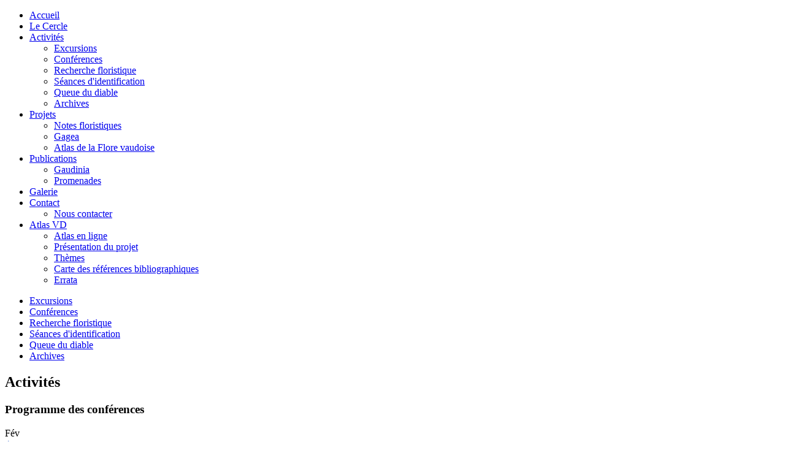

--- FILE ---
content_type: text/html; charset=utf-8
request_url: https://cvbot.ch/index.php/activites
body_size: 17349
content:
<!DOCTYPE html>
<html dir="ltr" lang="fr-fr">
<head>
      <base href="https://cvbot.ch/index.php/activites" />
  <meta http-equiv="content-type" content="text/html; charset=utf-8" />
  <meta name="author" content="Super User" />
  <meta name="generator" content="Joomla! - Open Source Content Management" />
  <title>Activités</title>
  <link href="/templates/cvbv203/favicon.ico" rel="shortcut icon" type="image/vnd.microsoft.icon" />
  <link rel="stylesheet" href="https://cvbot.ch/modules/mod_dpcalendar_upcoming/tmpl/default.css" type="text/css" />
  <script src="/media/system/js/mootools-core.js" type="text/javascript"></script>
  <script src="/media/system/js/core.js" type="text/javascript"></script>
  <script src="/media/system/js/caption.js" type="text/javascript"></script>
  <script src="/media/system/js/mootools-more.js" type="text/javascript"></script>
  <script type="text/javascript">
window.addEvent('load', function() {
				new JCaption('img.caption');
			});window.addEvent('domready', function() {
			$$('.hasTip').each(function(el) {
				var title = el.get('title');
				if (title) {
					var parts = title.split('::', 2);
					el.store('tip:title', parts[0]);
					el.store('tip:text', parts[1]);
				}
			});
			var JTooltips = new Tips($$('.hasTip'), { maxTitleChars: 50, fixed: false});
		});
  </script>

    <link rel="stylesheet" href="/templates/system/css/system.css" />
    <link rel="stylesheet" href="/templates/system/css/general.css" />

    <!-- Created by Artisteer v4.2.0.60623 -->
    
    
    <meta name="viewport" content="initial-scale = 1.0, maximum-scale = 1.0, user-scalable = no, width = device-width" />

    <!--[if lt IE 9]><script src="https://html5shiv.googlecode.com/svn/trunk/html5.js"></script><![endif]-->
    <link rel="stylesheet" href="/templates/cvbv203/css/template.css" media="screen" />
    <!--[if lte IE 7]><link rel="stylesheet" href="/templates/cvbv203/css/template.ie7.css" media="screen" /><![endif]-->
    <link rel="stylesheet" href="/templates/cvbv203/css/template.responsive.css" media="all" />


    <script>if ('undefined' != typeof jQuery) document._artxJQueryBackup = jQuery;</script>
    <script src="/templates/cvbv203/jquery.js"></script>
    <script>jQuery.noConflict();</script>

    <script src="/templates/cvbv203/script.js"></script>
    <script src="/templates/cvbv203/script.responsive.js"></script>
    <script src="/templates/cvbv203/modules.js"></script>
        <script>if (document._artxJQueryBackup) jQuery = document._artxJQueryBackup;</script>
</head>
<body>

<div id="art-main">
<header class="art-header">
    <div class="art-shapes">
        
            </div>






                
                    
</header>
<nav class="art-nav">
    
<ul class="art-hmenu"><li class="item-101"><a href="/">Accueil</a></li><li class="item-127"><a href="/index.php/le-cercle">Le Cercle</a></li><li class="item-126 current active deeper parent"><a class=" active" href="/index.php/activites">Activités</a><ul><li class="item-145"><a href="/index.php/activites/excursions">Excursions</a></li><li class="item-177"><a href="/index.php/activites/conferences">Conférences</a></li><li class="item-147"><a href="/index.php/activites/recherche-floristique">Recherche floristique</a></li><li class="item-148"><a href="/index.php/activites/seances-d-identification">Séances d'identification</a></li><li class="item-149"><a href="/index.php/activites/queue-du-diable">Queue du diable</a></li><li class="item-150"><a href="/index.php/activites/archives">Archives</a></li></ul></li><li class="item-109 deeper parent"><a href="/index.php/projets">Projets</a><ul><li class="item-133"><a href="/index.php/projets/notes-floristiques">Notes floristiques</a></li><li class="item-134"><a href="/index.php/projets/gagea-2">Gagea</a></li><li class="item-135"><a href="/index.php/projets/atlas-de-la-flore-vaudoise">Atlas de la Flore vaudoise</a></li></ul></li><li class="item-118 deeper parent"><a href="/index.php/publications">Publications</a><ul><li class="item-137"><a href="/index.php/publications/gaudinia">Gaudinia</a></li><li class="item-138"><a href="/index.php/publications/promenades">Promenades</a></li></ul></li><li class="item-119"><a href="/index.php/galerie">Galerie</a></li><li class="item-120 deeper parent"><a href="/index.php/contact/nous-contacter">Contact</a><ul><li class="item-206"><a href="/index.php/contact/nous-contacter">Nous contacter</a></li></ul></li><li class="item-208 deeper parent"><a href="/index.php/atlasvd">Atlas VD</a><ul><li class="item-230"><a href="/index.php/atlasvd/atlas-en-ligne">Atlas en ligne</a></li><li class="item-136"><a href="/index.php/atlasvd/presentation-du-projet">Présentation du projet</a></li><li class="item-209"><a href="/index.php/atlasvd/themes">Thèmes</a></li><li class="item-229"><a href="/index.php/atlasvd/themes-3">Carte des références bibliographiques</a></li><li class="item-242"><a href="/images/Atlas/Errata_Atlas_250219.pdf" target="_blank">Errata</a></li></ul></li></ul> 
    </nav>
<div class="art-sheet clearfix">
            <div class="art-layout-wrapper">
                <div class="art-content-layout">
                    <div class="art-content-layout-row">
                        <div class="art-layout-cell art-sidebar1">
<div class="art-vmenublock clearfix"><div class="art-vmenublockcontent"><ul class="art-vmenu"><li class="item-139"><a href="/index.php/excursions">Excursions</a></li><li class="item-140"><a href="/index.php/conferences">Conférences</a></li><li class="item-141"><a href="/index.php/recherche-floristique">Recherche floristique</a></li><li class="item-142"><a href="/index.php/seances-d-identification">Séances d'identification</a></li><li class="item-143"><a href="/index.php/queue-du-diable">Queue du diable</a></li><li class="item-144"><a href="/index.php/archives">Archives</a></li></ul></div></div>



                        </div>
                        <div class="art-layout-cell art-content">
<article class="art-post art-messages"><div class="art-postcontent clearfix">
<div id="system-message-container">
</div></div></article><div class="item-page"><article class="art-post"><h2 class="art-postheader">Activités</h2><div class="art-postcontent clearfix"><div class="art-article"><p><span style="font-size: 1em;">		<div class="moduletable">
					<h3>Programme des conférences</h3>
					
<div itemprop="event" itemscope itemtype="http://schema.org/Event">
	<p style="clear: both;" />
	<div class="dp-upcoming-calendar">
		<div class="dp-upcoming-calendar-background"
			style="background-color: #3366CC"></div>
		<div class="dp-upcoming-text-month">F&eacute;v</div>
		<div class="dp-upcoming-text-day" style="color: #3366CC">4</div>
	</div>
	<p itemprop="startDate" content="2026-02-04T20:15:00+00:00">
		04.02.2026 20:15 - 22:00<br />
		<a href="/index.php/component/dpcalendar/event/279" itemprop="url"><span itemprop="name">Restauration de for&ecirc;ts en Nouvelle-Z&eacute;lande : un projet en partenariat avec les Māoris</span></a>
	</p>
	<meta itemprop="location" content="14B Av. de Cour, 1007 Lausanne " />
	<p style="clear: both;" />
</div>
<div itemprop="event" itemscope itemtype="http://schema.org/Event">
	<p style="clear: both;" />
	<div class="dp-upcoming-calendar">
		<div class="dp-upcoming-calendar-background"
			style="background-color: #3366CC"></div>
		<div class="dp-upcoming-text-month">Mar</div>
		<div class="dp-upcoming-text-day" style="color: #3366CC">4</div>
	</div>
	<p itemprop="startDate" content="2026-03-04T20:15:00+00:00">
		04.03.2026 20:15 - 22:00<br />
		<a href="/index.php/component/dpcalendar/event/280" itemprop="url"><span itemprop="name">Botanique forensique : quand les plantes font parler les morts</span></a>
	</p>
	<meta itemprop="location" content="14B Av. de Cour, 1007 Lausanne " />
	<p style="clear: both;" />
</div>
<div itemprop="event" itemscope itemtype="http://schema.org/Event">
	<p style="clear: both;" />
	<div class="dp-upcoming-calendar">
		<div class="dp-upcoming-calendar-background"
			style="background-color: #3366CC"></div>
		<div class="dp-upcoming-text-month">Mar</div>
		<div class="dp-upcoming-text-day" style="color: #3366CC">18</div>
	</div>
	<p itemprop="startDate" content="2026-03-18T20:15:00+00:00">
		18.03.2026 20:15 - 22:30<br />
		<a href="/index.php/component/dpcalendar/event/281" itemprop="url"><span itemprop="name">76e Assembl&eacute;e g&eacute;n&eacute;rale</span></a>
	</p>
	<meta itemprop="location" content="14B Av. de Cour, 1007 Lausanne " />
	<p style="clear: both;" />
</div>

		</div>
	</span></p>
<h4>&nbsp;</h4>
<p>		<div class="moduletable">
					<h3> Programme excursions et voyages</h3>
					
<div itemprop="event" itemscope itemtype="http://schema.org/Event">
	<p style="clear: both;" />
	<div class="dp-upcoming-calendar">
		<div class="dp-upcoming-calendar-background"
			style="background-color: #589E09"></div>
		<div class="dp-upcoming-text-month">Avr</div>
		<div class="dp-upcoming-text-day" style="color: #589E09">11</div>
	</div>
	<p itemprop="startDate" content="2026-04-11T09:00:00+00:00">
		11.04.2026 9:00 - 16:00<br />
		<a href="/index.php/component/dpcalendar/event/283" itemprop="url"><span itemprop="name">Balade printani&egrave;re &agrave; Begnins et ses environs</span></a>
	</p>
	<meta itemprop="location" content="" />
	<p style="clear: both;" />
</div>
<div itemprop="event" itemscope itemtype="http://schema.org/Event">
	<p style="clear: both;" />
	<div class="dp-upcoming-calendar">
		<div class="dp-upcoming-calendar-background"
			style="background-color: #589E09"></div>
		<div class="dp-upcoming-text-month">Avr</div>
		<div class="dp-upcoming-text-day" style="color: #589E09">18</div>
	</div>
	<p itemprop="startDate" content="2026-04-18T08:00:00+00:00">
		18.04.2026 8:00 - 18:00<br />
		<a href="/index.php/component/dpcalendar/event/284" itemprop="url"><span itemprop="name">Excursion liste rouge</span></a>
	</p>
	<meta itemprop="location" content="" />
	<p style="clear: both;" />
</div>
<div itemprop="event" itemscope itemtype="http://schema.org/Event">
	<p style="clear: both;" />
	<div class="dp-upcoming-calendar">
		<div class="dp-upcoming-calendar-background"
			style="background-color: #589E09"></div>
		<div class="dp-upcoming-text-month">Mai</div>
		<div class="dp-upcoming-text-day" style="color: #589E09">10</div>
	</div>
	<p itemprop="startDate" content="2026-05-10T09:00:00+00:00">
		10.05.2026 9:00 - 17:00<br />
		<a href="/index.php/component/dpcalendar/event/285" itemprop="url"><span itemprop="name">Sortie en commun avec la SBG</span></a>
	</p>
	<meta itemprop="location" content="" />
	<p style="clear: both;" />
</div>
<div itemprop="event" itemscope itemtype="http://schema.org/Event">
	<p style="clear: both;" />
	<div class="dp-upcoming-calendar">
		<div class="dp-upcoming-calendar-background"
			style="background-color: #589E09"></div>
		<div class="dp-upcoming-text-month">Mai</div>
		<div class="dp-upcoming-text-day" style="color: #589E09">30</div>
	</div>
	<p itemprop="startDate" content="2026-05-30T09:00:00+00:00">
		30.05.2026 9:00 - 9:30<br />
		<a href="/index.php/component/dpcalendar/event/286" itemprop="url"><span itemprop="name">Gestion des talus de routes</span></a>
	</p>
	<meta itemprop="location" content="" />
	<p style="clear: both;" />
</div>
<div itemprop="event" itemscope itemtype="http://schema.org/Event">
	<p style="clear: both;" />
	<div class="dp-upcoming-calendar">
		<div class="dp-upcoming-calendar-background"
			style="background-color: #589E09"></div>
		<div class="dp-upcoming-text-month">Jui</div>
		<div class="dp-upcoming-text-day" style="color: #589E09">6</div>
	</div>
	<p itemprop="startDate" content="2026-06-06T09:45:00+00:00">
		06.06.2026 9:45 - 10:15<br />
		<a href="/index.php/component/dpcalendar/event/287" itemprop="url"><span itemprop="name">Les tr&eacute;sors botaniques autour de Vallorbe</span></a>
	</p>
	<meta itemprop="location" content="" />
	<p style="clear: both;" />
</div>
<div itemprop="event" itemscope itemtype="http://schema.org/Event">
	<p style="clear: both;" />
	<div class="dp-upcoming-calendar">
		<div class="dp-upcoming-calendar-background"
			style="background-color: #589E09"></div>
		<div class="dp-upcoming-text-month">Jui</div>
		<div class="dp-upcoming-text-day" style="color: #589E09">20</div>
	</div>
	<p itemprop="startDate" content="2026-06-20T09:00:00+00:00">
		20.06.2026 9:00 - 16:00<br />
		<a href="/index.php/component/dpcalendar/event/288" itemprop="url"><span itemprop="name">Parc du Bourget : observations naturalistes et atelier par le CVB</span></a>
	</p>
	<meta itemprop="location" content="" />
	<p style="clear: both;" />
</div>
<div itemprop="event" itemscope itemtype="http://schema.org/Event">
	<p style="clear: both;" />
	<div class="dp-upcoming-calendar">
		<div class="dp-upcoming-calendar-background"
			style="background-color: #589E09"></div>
		<div class="dp-upcoming-text-month">Jui</div>
		<div class="dp-upcoming-text-day" style="color: #589E09">21</div>
	</div>
	<p itemprop="startDate" content="2026-06-21T09:30:00+00:00">
		21.06.2026 9:30 - 16:00<br />
		<a href="/index.php/component/dpcalendar/event/289" itemprop="url"><span itemprop="name">D&eacute;couverte des Pl&eacute;iades et de ses plantes utilitaires : comestibles, m&eacute;dicinales, cosm&eacute;tiques, tinctoriales, toxiques</span></a>
	</p>
	<meta itemprop="location" content="" />
	<p style="clear: both;" />
</div>
<div itemprop="event" itemscope itemtype="http://schema.org/Event">
	<p style="clear: both;" />
	<div class="dp-upcoming-calendar">
		<div class="dp-upcoming-calendar-background"
			style="background-color: #589E09"></div>
		<div class="dp-upcoming-text-month">Juil</div>
		<div class="dp-upcoming-text-day" style="color: #589E09">18</div>
	</div>
	<p itemprop="startDate" content="2026-07-18T09:00:00+00:00">
		18.07.2026 9:00 - 16:00<br />
		<a href="/index.php/component/dpcalendar/event/290" itemprop="url"><span itemprop="name">D&eacute;couverte du genre Rubus au Mont P&egrave;lerin</span></a>
	</p>
	<meta itemprop="location" content="" />
	<p style="clear: both;" />
</div>
<div itemprop="event" itemscope itemtype="http://schema.org/Event">
	<p style="clear: both;" />
	<div class="dp-upcoming-calendar">
		<div class="dp-upcoming-calendar-background"
			style="background-color: #589E09"></div>
		<div class="dp-upcoming-text-month">Ao&ucirc;</div>
		<div class="dp-upcoming-text-day" style="color: #589E09">16</div>
	</div>
	<p itemprop="startDate" content="2026-08-16T09:00:00+00:00">
		9:00 16.08.2026 - 16:00 17.08.2026<br />
		<a href="/index.php/component/dpcalendar/event/291" itemprop="url"><span itemprop="name">Deux jours d&rsquo;observations de l'architecture et de dessins (arbres et herbes)</span></a>
	</p>
	<meta itemprop="location" content="" />
	<p style="clear: both;" />
</div>
<div itemprop="event" itemscope itemtype="http://schema.org/Event">
	<p style="clear: both;" />
	<div class="dp-upcoming-calendar">
		<div class="dp-upcoming-calendar-background"
			style="background-color: #589E09"></div>
		<div class="dp-upcoming-text-month">Ao&ucirc;</div>
		<div class="dp-upcoming-text-day" style="color: #589E09">29</div>
	</div>
	<p itemprop="startDate" content="2026-08-29T09:00:00+00:00">
		29.08.2026 9:00 - 16:00<br />
		<a href="/index.php/component/dpcalendar/event/292" itemprop="url"><span itemprop="name">R&eacute;colte de plantes et cr&eacute;ation d&rsquo;herbier (1&egrave;re journ&eacute;e)</span></a>
	</p>
	<meta itemprop="location" content="" />
	<p style="clear: both;" />
</div>
<div itemprop="event" itemscope itemtype="http://schema.org/Event">
	<p style="clear: both;" />
	<div class="dp-upcoming-calendar">
		<div class="dp-upcoming-calendar-background"
			style="background-color: #589E09"></div>
		<div class="dp-upcoming-text-month">Sep</div>
		<div class="dp-upcoming-text-day" style="color: #589E09">12</div>
	</div>
	<p itemprop="startDate" content="2026-09-12T09:00:00+00:00">
		12.09.2026 9:00 - 16:00<br />
		<a href="/index.php/component/dpcalendar/event/294" itemprop="url"><span itemprop="name">A la d&eacute;couverte des Pt&eacute;ridophytes de quelques stations remarquables de Haute-Savoie</span></a>
	</p>
	<meta itemprop="location" content="" />
	<p style="clear: both;" />
</div>
<div itemprop="event" itemscope itemtype="http://schema.org/Event">
	<p style="clear: both;" />
	<div class="dp-upcoming-calendar">
		<div class="dp-upcoming-calendar-background"
			style="background-color: #589E09"></div>
		<div class="dp-upcoming-text-month">Sep</div>
		<div class="dp-upcoming-text-day" style="color: #589E09">19</div>
	</div>
	<p itemprop="startDate" content="2026-09-19T09:00:00+00:00">
		19.09.2026 9:00 - 16:00<br />
		<a href="/index.php/component/dpcalendar/event/293" itemprop="url"><span itemprop="name">R&eacute;colte de plantes et cr&eacute;ation d&rsquo;herbier (2e journ&eacute;e)</span></a>
	</p>
	<meta itemprop="location" content="" />
	<p style="clear: both;" />
</div>

		</div>
	</p></div></div></article></div>


                        </div>
                    </div>
                </div>
            </div>

<footer class="art-footer">

</footer>

    </div>
    <p class="art-page-footer">
        <span id="art-footnote-links">Created by <a href="http://www.gex-web-design.ch" target="_blank">Gex web design</a> </span>
    </p>
</div>


</body>
</html>